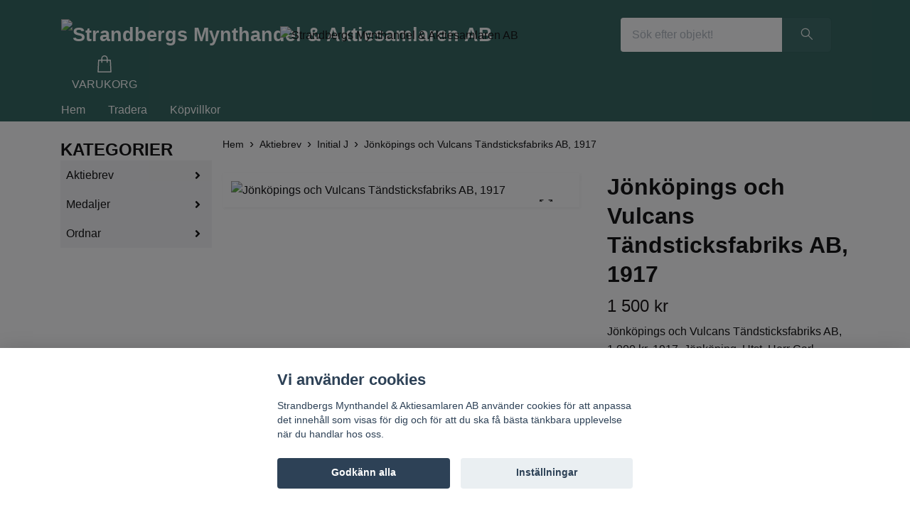

--- FILE ---
content_type: text/html; charset=utf-8
request_url: https://strandbergsmynt.se/aktiebrev/initial-j/jonkopings-och-vulcans-tandsticksfabriks-ab-1904
body_size: 11374
content:
<!DOCTYPE html>
<html class="no-javascript" lang="sv">
<head><meta property="ix:host" content="cdn.quickbutik.com/images"><meta http-equiv="Content-Type" content="text/html; charset=utf-8">
<title>Jönköpings och Vulcans Tändsticksfabriks AB, 1917 - Strandbergs Mynthandel o Aktiebrev</title>
<meta name="author" content="Quickbutik">
<meta name="description" content="Jönköpings och Vulcans Tändsticksfabriks AB, 1 000 kr, 1917, Jönköping, Utst. Herr Carl Froste, Bransch:Tändstickor, RSA:3196, storlek 23,5 x 32,5 cm. med kupon">
<meta property="og:description" content="Jönköpings och Vulcans Tändsticksfabriks AB, 1 000 kr, 1917, Jönköping, Utst. Herr Carl Froste, Bransch:Tändstickor, RSA:3196, storlek 23,5 x 32,5 cm. med kupon">
<meta property="og:title" content="Jönköpings och Vulcans Tändsticksfabriks AB, 1917 - Strandbergs Mynthandel o Aktiebrev">
<meta property="og:url" content="https://strandbergsmynt.se/aktiebrev/initial-j/jonkopings-och-vulcans-tandsticksfabriks-ab-1904">
<meta property="og:site_name" content="Strandbergs Mynthandel &amp; Aktiesamlaren AB">
<meta property="og:type" content="website">
<meta property="og:image" content="https://cdn.quickbutik.com/images/15416y/products/63987538a85d4.jpeg?format=webp">
<meta property="twitter:card" content="summary">
<meta property="twitter:title" content="Strandbergs Mynthandel &amp; Aktiesamlaren AB">
<meta property="twitter:description" content="Jönköpings och Vulcans Tändsticksfabriks AB, 1 000 kr, 1917, Jönköping, Utst. Herr Carl Froste, Bransch:Tändstickor, RSA:3196, storlek 23,5 x 32,5 cm. med kupon">
<meta property="twitter:image" content="https://cdn.quickbutik.com/images/15416y/products/63987538a85d4.jpeg?format=webp">
<meta name="viewport" content="width=device-width, initial-scale=1, maximum-scale=1">
<link rel="dns-prefetch" href="https://cdnjs.cloudflare.com">
<link rel="dns-prefetch" href="https://use.fontawesome.com">
<link rel="preconnect" href="//fonts.googleapis.com/" crossorigin>
<link rel="preconnect" href="//fonts.gstatic.com" crossorigin>
<link rel="preconnect" href="//use.fontawesome.com" crossorigin>
<script>document.documentElement.classList.remove('no-javascript');</script><!-- Vendor Assets --><script src="https://cdnjs.cloudflare.com/ajax/libs/imgix.js/4.0.0/imgix.min.js" integrity="sha512-SlmYBg9gVVpgcGsP+pIUgFnogdw1rs1L8x+OO3aFXeZdYgTYlFlyBV9hTebE6OgqCTDEjfdUEhcuWBsZ8LWOZA==" crossorigin="anonymous" referrerpolicy="no-referrer"></script><link rel="stylesheet" href="https://use.fontawesome.com/releases/v5.15.4/css/all.css">
<link href="https://storage.quickbutik.com/templates/orion/css/assets.min.css?41617" rel="stylesheet">
<!-- Theme Stylesheet --><link href="https://storage.quickbutik.com/templates/orion/css/theme-main.css?41617" rel="stylesheet">
<link href="https://storage.quickbutik.com/stores/15416y/templates/orion-wide/css/theme-sub.css?41617" rel="stylesheet">
<link href="https://storage.quickbutik.com/stores/15416y/templates/orion-wide/css/custom.css?41617" rel="stylesheet">
<!-- Google Fonts --><!-- Favicon--><link rel="icon" type="image/png" href="https://cdn.quickbutik.com/images/15416y/templates/orion-wide/assets/favicon.png?s=41617&auto=format">
<link rel="canonical" href="https://strandbergsmynt.se/aktiebrev/initial-j/jonkopings-och-vulcans-tandsticksfabriks-ab-1904">
<!-- Tweaks for older IEs--><!--[if lt IE 9]>
      <script src="https://oss.maxcdn.com/html5shiv/3.7.3/html5shiv.min.js"></script>
      <script src="https://oss.maxcdn.com/respond/1.4.2/respond.min.js"></script
    ><![endif]--><style>.hide { display: none; }</style>
<script type="text/javascript" defer>document.addEventListener('DOMContentLoaded', () => {
    document.body.setAttribute('data-qb-page', 'product');
});</script><script src="/assets/shopassets/cookieconsent/cookieconsent.js?v=230"></script>
<style>
    html.force--consent,
    html.force--consent body{
        height: auto!important;
        width: 100vw!important;
    }
</style>

    <script type="text/javascript">
    var qb_cookieconsent = initCookieConsent();
    var qb_cookieconsent_blocks = [{"title":"Vi anv\u00e4nder cookies","description":"Strandbergs Mynthandel &amp; Aktiesamlaren AB anv\u00e4nder cookies f\u00f6r att anpassa det inneh\u00e5ll som visas f\u00f6r dig och f\u00f6r att du ska f\u00e5 b\u00e4sta t\u00e4nkbara upplevelse n\u00e4r du handlar hos oss."},{"title":"N\u00f6dv\u00e4ndiga cookies *","description":"Dessa cookies \u00e4r n\u00f6dv\u00e4ndiga f\u00f6r att butiken ska fungera korrekt och g\u00e5r inte att st\u00e4nga av utan att beh\u00f6va l\u00e4mna denna webbplats. De anv\u00e4nds f\u00f6r att funktionalitet som t.ex. varukorg, skapa ett konto och annat ska fungera korrekt.","toggle":{"value":"basic","enabled":true,"readonly":true}}];
</script>
</head>
<body>
    <header
  class="header">
  <!-- Section: Top Bar-->
  <div data-qb-area="top" data-qb-element="" class="top-bar d-none text-sm">
    <div class="container py-2">
      <div class="row align-items-center">
        <div class="col-12 col-lg-auto px-0">
          <ul class="mb-0  d-flex text-center text-sm-left justify-content-center justify-content-lg-start list-unstyled">
            <!-- Component: Language Dropdown-->
            <!-- Component: Tax Dropdown-->
            <!-- Currency Dropdown-->
          </ul>
        </div>
        <!-- Component: Top information -->
          <div class="mt-2 mt-lg-0 col-12 col-lg  text-center text-lg-right pl-0">
            <span data-qb-element="top_right_text">TEST</span>
          </div>
      </div>
    </div>
  </div>
  <!-- /Section: Top Bar -->

  <!-- Section: Header variant -->

    <!-- Section: Main Header -->
<nav
  data-qb-area="header" data-qb-element=""
  class="navbar-expand-lg navbar-position navbar-light py-0 ">
  <div class="container">
    <div class="row">
      <div class="navbar navbar--variation-1 col-12 pb-0">
        <div class="list-inline-item order-0 d-lg-none col-auto p-0">
          <a href="#" data-toggle="modal" data-target="#sidebarLeft" class="text-hover-primary">
            <svg class="svg-icon mainmenu-icon menu-textcolor">
              <use xlink:href="#menu-hamburger-1"></use>
            </svg>
          </a>
        </div>
        <a data-qb-element="use_logo" href="https://strandbergsmynt.se" title="Strandbergs Mynthandel &amp; Aktiesamlaren AB"
          class="navbar-brand order-1 order-lg-1 text-center text-md-left col-auto p-0">
          
          <img alt="Strandbergs Mynthandel &amp; Aktiesamlaren AB" class="img-fluid img-logo py-2" srcset="https://cdn.quickbutik.com/images/15416y/templates/orion-wide/assets/logo.png?s=41617&auto=format&dpr=1 1x, https://cdn.quickbutik.com/images/15416y/templates/orion-wide/assets/logo.png?s=41617&auto=format&dpr=2 2x, https://cdn.quickbutik.com/images/15416y/templates/orion-wide/assets/logo.png?s=41617&auto=format&dpr=3 3x"
            src="https://cdn.quickbutik.com/images/15416y/templates/orion-wide/assets/logo.png?s=41617&auto=format">
        </a>
        <form data-qb-element="header_showsearch" action="/shop/search" method="get"
          class="d-lg-flex order-lg-3 d-none my-lg-0 flex-grow-1 top-searchbar text-center col-auto px-4">
          <div class="search-wrapper input-group">
            <input type="text" name="s" placeholder="Sök efter objekt!" aria-label="Search"
              aria-describedby="button-search-desktop" class="form-control pl-3 border-0 header-searchbar" />
            <div class="input-group-append ml-0 header-searchbuttonwrapper">
              <button id="button-search-desktop" type="submit" class="btn py-0 border-0 header-searchbutton">
                <svg class="svg-icon navbar-icon header-searchicon">
                  <use xlink:href="#search-1"></use>
                </svg>
              </button>
            </div>
          </div>
        </form>
        
        <a data-qb-element="header_showtopimage" class="d-none d-lg-block px-2 order-lg-2 col-5 p-0" href="https://strandbergsmynt.se">
            <img alt="Strandbergs Mynthandel &amp; Aktiesamlaren AB" class="img-fluid" srcset="https://cdn.quickbutik.com/images/15416y/templates/orion-wide/assets/topimage.png?s=41617&auto=format&dpr=1 1x, https://cdn.quickbutik.com/images/15416y/templates/orion-wide/assets/topimage.png?s=41617&auto=format&dpr=2 2x, https://cdn.quickbutik.com/images/15416y/templates/orion-wide/assets/topimage.png?s=41617&auto=format&dpr=3 3x" src="https://cdn.quickbutik.com/images/15416y/templates/orion-wide/assets/topimage.png?s=41617&auto=format">
        </a>
        
        <ul class="list-inline order-2 order-lg-4 mb-0 pr-0 text-right col-auto">
          

          <li class="list-inline-item">
            <a href="#" data-toggle="modal" data-target="#sidebarCart" class="position-relative text-hover-primary align-items-center qs-cart-view ">
              <div class="text-center position-relative icon-line-height">
                  
                <svg data-qb-element="icon_cart1" class="svg-icon mainmenu-icon menu-textcolor" style="color: #ffffff;">
                  <use xlink:href="#shopping-bag-1"></use>
                </svg>

                <div data-qb-element="header_showcartamount" class="navbar-icon-badge icon-count text-white primary-bg basket-count-items icon-count-hidden">0</div>

                <!--
                <div class="navbar-icon-badge icon-count primary-bg basket-count-items menu-textcolor">0</div>
                -->

              </div>
              <span data-qb-element="header_carttext" class="d-none d-sm-inline color-text-base menu-textcolor">VARUKORG</span>
            </a>
          </li>
        </ul>
      </div>
    </div>
  </div>

<div class="container pt-2">
  <div class="row justify-content-between navbar-bg px-0 mainmenu_font_size">
    <ul class="col-auto navbar-nav d-none d-lg-flex mt-lg-0 flex-wrap px-0">
      
      <li class="nav-item main-top-menu ">
        <a href="https://strandbergsmynt.se/" title="Hem" class="nav-link ">Hem</a>
      </li>

      
      <li class="nav-item main-top-menu ">
        <a href="https://www.tradera.com/profile/items/2617788/arsenalen" title="Tradera" class="nav-link ">Tradera</a>
      </li>

      
      <li class="nav-item main-top-menu ">
        <a href="/sidor/terms-and-conditions" title="Köpvillkor" class="nav-link ">Köpvillkor</a>
      </li>

    </ul>

         
    
  </div>
</div>

</nav>
<!-- /Section: Main Header --> 
  <!-- Section: Header variant -->

  <!-- Section: Sidebar (mobile) -->
  <div id="sidebarLeft" tabindex="-1" role="dialog" aria-hidden="true" class="modal fade modal-left">
    <div role="document" class="modal-dialog">
      <div class="modal-content modal-mobilemenu-content">
        <div class="modal-header pb-0 border-0 d-block">
          <div class="row">
              <form action="/shop/search" method="get" class="col d-lg-flex w-100 my-lg-0 mb-3 pt-1">
                <div class="search-wrapper border-0 shadow-small input-group">
                  <input type="text" name="s" placeholder="Sök efter objekt!" aria-label="Search" aria-describedby="button-search" class="form-control pl-3 border-0 mobile-search" />
                  <div class="input-group-append bg-white ml-0">
                    <button id="button-search" type="submit" class="btn py-0 btn-underlined border-0 header-searchbutton">
                      <svg class="svg-icon navbar-icon header-searchicon">
                        <use xlink:href="#search-1"></use>
                      </svg>
                    </button>
                  </div>
                </div>
              </form>
            <button type="button" data-dismiss="modal" aria-label="Close" class="close col-auto mr-1">
              <svg class="svg-icon w-3rem h-3rem svg-icon-light align-middle">
                <use xlink:href="#close-1"></use>
              </svg>
            </button>
          </div>
        </div>
        <div class="modal-body pt-0">
          <div class="px-2 pb-5">
            <ul class="nav flex-column">
                  <li class="nav-item ">
                    <a href="https://strandbergsmynt.se/" title="Hem" class="nav-link mobile-nav-link pl-0">Hem</a>
                  </li>
                  <li class="nav-item ">
                    <a href="https://www.tradera.com/profile/items/2617788/arsenalen" title="Tradera" class="nav-link mobile-nav-link pl-0">Tradera</a>
                  </li>
                  <li class="nav-item ">
                    <a href="/sidor/terms-and-conditions" title="Köpvillkor" class="nav-link mobile-nav-link pl-0">Köpvillkor</a>
                  </li>
                  <li class="nav-item dropdown">
                    <a href="/aktiebrev" data-toggle="collapse" data-target="#cat43" aria-haspopup="true" aria-expanded="false" class="
                    nav-link
                    mobile-nav-link
                    pl-0
                    mobile-dropdown-toggle
                    dropdown-toggle">Aktiebrev</a>
                    <div id="cat43" class="collapse">
                      <ul class="nav flex-column ml-3">
                        <li class="nav-item">
                          <a class="nav-link mobile-nav-link pl-0 show-all" href="/aktiebrev" title="Aktiebrev">Visa alla i Aktiebrev</a>
                        </li>
                            <li class="nav-item">
                              <a href="/aktiebrev/svenska-aktiebrev-fore-1850" class="nav-link mobile-nav-link pl-0 ">Svenska Aktiebrev före 1850</a>
                            </li>
                            <li class="nav-item">
                              <a href="/aktiebrev/bankfinansbolag" class="nav-link mobile-nav-link pl-0 ">Bank &amp; Finans</a>
                            </li>
                            <li class="nav-item">
                              <a href="/aktiebrev/jarnvag" class="nav-link mobile-nav-link pl-0 ">Järnväg</a>
                            </li>
                            <li class="nav-item">
                              <a href="/aktiebrev/sjofart" class="nav-link mobile-nav-link pl-0 ">Sjöfart</a>
                            </li>
                            <li class="nav-item">
                              <a href="/aktiebrev/danmark-aktiebrev" class="nav-link mobile-nav-link pl-0 ">Danmark Aktiebrev</a>
                            </li>
                            <li class="nav-item">
                              <a href="/aktiebrev/norge-akitebrev" class="nav-link mobile-nav-link pl-0 ">Norge Akitebrev</a>
                            </li>
                            <li class="nav-item">
                              <a href="/aktiebrev/obligationer" class="nav-link mobile-nav-link pl-0 ">Obligationer</a>
                            </li>
                            <li class="nav-item">
                              <a href="/aktiebrev/initial-a" class="nav-link mobile-nav-link pl-0 ">Initial A</a>
                            </li>
                            <li class="nav-item">
                              <a href="/aktiebrev/initial-b" class="nav-link mobile-nav-link pl-0 ">Initial B</a>
                            </li>
                            <li class="nav-item">
                              <a href="/aktiebrev/initial-c" class="nav-link mobile-nav-link pl-0 ">Initial C</a>
                            </li>
                            <li class="nav-item">
                              <a href="/aktiebrev/initial-d" class="nav-link mobile-nav-link pl-0 ">Initial D</a>
                            </li>
                            <li class="nav-item">
                              <a href="/aktiebrev/initial-e" class="nav-link mobile-nav-link pl-0 ">Initial E</a>
                            </li>
                            <li class="nav-item">
                              <a href="/aktiebrev/initial-f" class="nav-link mobile-nav-link pl-0 ">Initial F</a>
                            </li>
                            <li class="nav-item">
                              <a href="/aktiebrev/initial-g" class="nav-link mobile-nav-link pl-0 ">Initial G</a>
                            </li>
                            <li class="nav-item">
                              <a href="/aktiebrev/initial-h" class="nav-link mobile-nav-link pl-0 ">Initial H</a>
                            </li>
                            <li class="nav-item">
                              <a href="/aktiebrev/initial-i" class="nav-link mobile-nav-link pl-0 ">Initial I</a>
                            </li>
                            <li class="nav-item">
                              <a href="/aktiebrev/initial-j" class="nav-link mobile-nav-link pl-0 ">Initial J</a>
                            </li>
                            <li class="nav-item">
                              <a href="/aktiebrev/initial-k" class="nav-link mobile-nav-link pl-0 ">Initial K</a>
                            </li>
                            <li class="nav-item">
                              <a href="/aktiebrev/initial-l" class="nav-link mobile-nav-link pl-0 ">Initial L</a>
                            </li>
                            <li class="nav-item">
                              <a href="/aktiebrev/initial-m" class="nav-link mobile-nav-link pl-0 ">Initial M</a>
                            </li>
                            <li class="nav-item">
                              <a href="/aktiebrev/initial-n" class="nav-link mobile-nav-link pl-0 ">Initial N</a>
                            </li>
                            <li class="nav-item">
                              <a href="/aktiebrev/initial-o" class="nav-link mobile-nav-link pl-0 ">Initial O</a>
                            </li>
                            <li class="nav-item">
                              <a href="/aktiebrev/initial-p" class="nav-link mobile-nav-link pl-0 ">Initial P</a>
                            </li>
                            <li class="nav-item">
                              <a href="/aktiebrev/initial-q" class="nav-link mobile-nav-link pl-0 ">Initial Q</a>
                            </li>
                            <li class="nav-item">
                              <a href="/aktiebrev/initial-r" class="nav-link mobile-nav-link pl-0 ">Initial R</a>
                            </li>
                            <li class="nav-item">
                              <a href="/aktiebrev/initial-s" class="nav-link mobile-nav-link pl-0 ">Initial S</a>
                            </li>
                            <li class="nav-item">
                              <a href="/aktiebrev/initial-t" class="nav-link mobile-nav-link pl-0 ">Initial T</a>
                            </li>
                            <li class="nav-item">
                              <a href="/aktiebrev/initial-u" class="nav-link mobile-nav-link pl-0 ">Initial U</a>
                            </li>
                            <li class="nav-item">
                              <a href="/aktiebrev/initial-v" class="nav-link mobile-nav-link pl-0 ">Initial V</a>
                            </li>
                            <li class="nav-item">
                              <a href="/aktiebrev/initial-w" class="nav-link mobile-nav-link pl-0 ">Initial W</a>
                            </li>
                            <li class="nav-item">
                              <a href="/aktiebrev/initial-x" class="nav-link mobile-nav-link pl-0 ">Initial X</a>
                            </li>
                            <li class="nav-item">
                              <a href="/aktiebrev/initial-y" class="nav-link mobile-nav-link pl-0 ">Initial Y</a>
                            </li>
                            <li class="nav-item">
                              <a href="/aktiebrev/initial-z" class="nav-link mobile-nav-link pl-0 ">Initial Z</a>
                            </li>
                            <li class="nav-item">
                              <a href="/aktiebrev/initial-aa" class="nav-link mobile-nav-link pl-0 ">Initial Å</a>
                            </li>
                            <li class="nav-item">
                              <a href="/aktiebrev/initial-ao" class="nav-link mobile-nav-link pl-0 ">Initial Ä</a>
                            </li>
                            <li class="nav-item">
                              <a href="/aktiebrev/initial-oa" class="nav-link mobile-nav-link pl-0 ">Initial Ö</a>
                            </li>
                      </ul>
                    </div>
                  </li>
                  <li class="nav-item dropdown">
                    <a href="/medaljer" data-toggle="collapse" data-target="#cat12" aria-haspopup="true" aria-expanded="false" class="
                    nav-link
                    mobile-nav-link
                    pl-0
                    mobile-dropdown-toggle
                    dropdown-toggle">Medaljer</a>
                    <div id="cat12" class="collapse">
                      <ul class="nav flex-column ml-3">
                        <li class="nav-item">
                          <a class="nav-link mobile-nav-link pl-0 show-all" href="/medaljer" title="Medaljer">Visa alla i Medaljer</a>
                        </li>
                            <li class="nav-item">
                              <a href="/medaljer/akademier" class="nav-link mobile-nav-link pl-0 ">Akademier</a>
                            </li>
                            <li class="nav-item">
                              <a href="/medaljer/kungliga-medaljer" class="nav-link mobile-nav-link pl-0 ">Kungliga medaljer</a>
                            </li>
                            <li class="nav-item">
                              <a href="/medaljer/personmedaljer" class="nav-link mobile-nav-link pl-0 ">Personmedaljer</a>
                            </li>
                      </ul>
                    </div>
                  </li>
                  <li class="nav-item dropdown">
                    <a href="/ordnar" data-toggle="collapse" data-target="#cat45" aria-haspopup="true" aria-expanded="false" class="
                    nav-link
                    mobile-nav-link
                    pl-0
                    mobile-dropdown-toggle
                    dropdown-toggle">Ordnar</a>
                    <div id="cat45" class="collapse">
                      <ul class="nav flex-column ml-3">
                        <li class="nav-item">
                          <a class="nav-link mobile-nav-link pl-0 show-all" href="/ordnar" title="Ordnar">Visa alla i Ordnar</a>
                        </li>
                            <li class="nav-item">
                              <a href="/ordnar/miniatyrer" class="nav-link mobile-nav-link pl-0 ">Miniatyrer</a>
                            </li>
                            <li class="nav-item">
                              <a href="/ordnar/svenska-ordnar" class="nav-link mobile-nav-link pl-0 ">Svenska Ordnar</a>
                            </li>
                            <li class="nav-item">
                              <a href="/ordnar/utlandska-ordnar" class="nav-link mobile-nav-link pl-0 ">Utländska Ordnar</a>
                            </li>
                      </ul>
                    </div>
                  </li>
            </ul>
              <div class="nav-item">
                <a href="/shop/wishlist" class="
                  nav-link
                  mobile-nav-link
                  text-hover-primary
                  position-relative
                  d-flex
                  align-items-center">
                  <svg class="svg-icon navbar-icon">
                    <use xlink:href="#heart-1"></use>
                  </svg>
                  <span class="pl-0">ÖNSKELISTA</span>
                </a>
              </div>
          </div>
        </div>
      </div>
    </div>
  </div>
  <!-- /Section: Sidebar (mobile) -->
</header><div class="container">
        <div class="row py-3 py-lg-4">

        <div data-qb-area="sidesection" data-qb-dynamic-elements="side_elements" class="sidebar  order-lg-1  order-2 col-lg-3">





  <div data-qb-element="sidemenu" id="categoriesMenu" role="menu" class="expand-lg collapse">
    <h4 data-qb-setting="title" class="mb-2 mb-lg-0 text-center text-lg-left font-weight-bold">
      KATEGORIER
    </h4>

    <ul class="sidebar-icon-menu pb-3 mt-4 mt-lg-0">
      
      <!-- First level -->


      <li class="py-0">
        <div class="d-flex align-items-center justify-content-between" style="background-color: #f4f4f5;">
          <a href="/aktiebrev"
            class="sidefont-3 col-auto pl-2 pl-0 sidefont-3"
            style="color: #000000;">Aktiebrev</a>
          <a href="/aktiebrev" data-toggle="collapse" data-target="#sidecat43" aria-haspopup="true"
            aria-expanded="false"
            class="w-100 pl-0 font-weight-bold sidebar-icon-menu-item sidefont-3"
            style="color: #000000;"></a>
        </div>
        <div id="sidecat43"
          class="collapse pl-3"
          style="background-color: #f4f4f5;">
          <ul class="nav flex-column mt-0 sidebar-icon-menu sidebar-icon-submenu mb-0 ml-0">

            <!-- Second level -->
              <li class="nav-item sidefont-3">
                <a href="/aktiebrev/svenska-aktiebrev-fore-1850" class="pl-0 d-block "
                  style="color: #255c55">Svenska Aktiebrev före 1850</a>
              </li>

              <li class="nav-item sidefont-3">
                <a href="/aktiebrev/bankfinansbolag" class="pl-0 d-block "
                  style="color: #255c55">Bank &amp; Finans</a>
              </li>

              <li class="nav-item sidefont-3">
                <a href="/aktiebrev/jarnvag" class="pl-0 d-block "
                  style="color: #255c55">Järnväg</a>
              </li>

              <li class="nav-item sidefont-3">
                <a href="/aktiebrev/sjofart" class="pl-0 d-block "
                  style="color: #255c55">Sjöfart</a>
              </li>

              <li class="nav-item sidefont-3">
                <a href="/aktiebrev/danmark-aktiebrev" class="pl-0 d-block "
                  style="color: #255c55">Danmark Aktiebrev</a>
              </li>

              <li class="nav-item sidefont-3">
                <a href="/aktiebrev/norge-akitebrev" class="pl-0 d-block "
                  style="color: #255c55">Norge Akitebrev</a>
              </li>

              <li class="nav-item sidefont-3">
                <a href="/aktiebrev/obligationer" class="pl-0 d-block "
                  style="color: #255c55">Obligationer</a>
              </li>

              <li class="nav-item sidefont-3">
                <a href="/aktiebrev/initial-a" class="pl-0 d-block "
                  style="color: #255c55">Initial A</a>
              </li>

              <li class="nav-item sidefont-3">
                <a href="/aktiebrev/initial-b" class="pl-0 d-block "
                  style="color: #255c55">Initial B</a>
              </li>

              <li class="nav-item sidefont-3">
                <a href="/aktiebrev/initial-c" class="pl-0 d-block "
                  style="color: #255c55">Initial C</a>
              </li>

              <li class="nav-item sidefont-3">
                <a href="/aktiebrev/initial-d" class="pl-0 d-block "
                  style="color: #255c55">Initial D</a>
              </li>

              <li class="nav-item sidefont-3">
                <a href="/aktiebrev/initial-e" class="pl-0 d-block "
                  style="color: #255c55">Initial E</a>
              </li>

              <li class="nav-item sidefont-3">
                <a href="/aktiebrev/initial-f" class="pl-0 d-block "
                  style="color: #255c55">Initial F</a>
              </li>

              <li class="nav-item sidefont-3">
                <a href="/aktiebrev/initial-g" class="pl-0 d-block "
                  style="color: #255c55">Initial G</a>
              </li>

              <li class="nav-item sidefont-3">
                <a href="/aktiebrev/initial-h" class="pl-0 d-block "
                  style="color: #255c55">Initial H</a>
              </li>

              <li class="nav-item sidefont-3">
                <a href="/aktiebrev/initial-i" class="pl-0 d-block "
                  style="color: #255c55">Initial I</a>
              </li>

              <li class="nav-item sidefont-3">
                <a href="/aktiebrev/initial-j" class="pl-0 d-block "
                  style="color: #255c55">Initial J</a>
              </li>

              <li class="nav-item sidefont-3">
                <a href="/aktiebrev/initial-k" class="pl-0 d-block "
                  style="color: #255c55">Initial K</a>
              </li>

              <li class="nav-item sidefont-3">
                <a href="/aktiebrev/initial-l" class="pl-0 d-block "
                  style="color: #255c55">Initial L</a>
              </li>

              <li class="nav-item sidefont-3">
                <a href="/aktiebrev/initial-m" class="pl-0 d-block "
                  style="color: #255c55">Initial M</a>
              </li>

              <li class="nav-item sidefont-3">
                <a href="/aktiebrev/initial-n" class="pl-0 d-block "
                  style="color: #255c55">Initial N</a>
              </li>

              <li class="nav-item sidefont-3">
                <a href="/aktiebrev/initial-o" class="pl-0 d-block "
                  style="color: #255c55">Initial O</a>
              </li>

              <li class="nav-item sidefont-3">
                <a href="/aktiebrev/initial-p" class="pl-0 d-block "
                  style="color: #255c55">Initial P</a>
              </li>

              <li class="nav-item sidefont-3">
                <a href="/aktiebrev/initial-q" class="pl-0 d-block "
                  style="color: #255c55">Initial Q</a>
              </li>

              <li class="nav-item sidefont-3">
                <a href="/aktiebrev/initial-r" class="pl-0 d-block "
                  style="color: #255c55">Initial R</a>
              </li>

              <li class="nav-item sidefont-3">
                <a href="/aktiebrev/initial-s" class="pl-0 d-block "
                  style="color: #255c55">Initial S</a>
              </li>

              <li class="nav-item sidefont-3">
                <a href="/aktiebrev/initial-t" class="pl-0 d-block "
                  style="color: #255c55">Initial T</a>
              </li>

              <li class="nav-item sidefont-3">
                <a href="/aktiebrev/initial-u" class="pl-0 d-block "
                  style="color: #255c55">Initial U</a>
              </li>

              <li class="nav-item sidefont-3">
                <a href="/aktiebrev/initial-v" class="pl-0 d-block "
                  style="color: #255c55">Initial V</a>
              </li>

              <li class="nav-item sidefont-3">
                <a href="/aktiebrev/initial-w" class="pl-0 d-block "
                  style="color: #255c55">Initial W</a>
              </li>

              <li class="nav-item sidefont-3">
                <a href="/aktiebrev/initial-x" class="pl-0 d-block "
                  style="color: #255c55">Initial X</a>
              </li>

              <li class="nav-item sidefont-3">
                <a href="/aktiebrev/initial-y" class="pl-0 d-block "
                  style="color: #255c55">Initial Y</a>
              </li>

              <li class="nav-item sidefont-3">
                <a href="/aktiebrev/initial-z" class="pl-0 d-block "
                  style="color: #255c55">Initial Z</a>
              </li>

              <li class="nav-item sidefont-3">
                <a href="/aktiebrev/initial-aa" class="pl-0 d-block "
                  style="color: #255c55">Initial Å</a>
              </li>

              <li class="nav-item sidefont-3">
                <a href="/aktiebrev/initial-ao" class="pl-0 d-block "
                  style="color: #255c55">Initial Ä</a>
              </li>

              <li class="nav-item sidefont-3">
                <a href="/aktiebrev/initial-oa" class="pl-0 d-block "
                  style="color: #255c55">Initial Ö</a>
              </li>


          </ul>
        </div>
      </li>



      <li class="py-0">
        <div class="d-flex align-items-center justify-content-between" style="background-color: #f4f4f5;">
          <a href="/medaljer"
            class="sidefont-3 col-auto pl-2 pl-0 sidefont-3"
            style="color: #000000;">Medaljer</a>
          <a href="/medaljer" data-toggle="collapse" data-target="#sidecat12" aria-haspopup="true"
            aria-expanded="false"
            class="w-100 pl-0 font-weight-bold sidebar-icon-menu-item sidefont-3"
            style="color: #000000;"></a>
        </div>
        <div id="sidecat12"
          class="collapse pl-3"
          style="background-color: #f4f4f5;">
          <ul class="nav flex-column mt-0 sidebar-icon-menu sidebar-icon-submenu mb-0 ml-0">

            <!-- Second level -->
              <li class="nav-item sidefont-3">
                <a href="/medaljer/akademier" class="pl-0 d-block "
                  style="color: #255c55">Akademier</a>
              </li>

              <li class="nav-item sidefont-3">
                <a href="/medaljer/kungliga-medaljer" class="pl-0 d-block "
                  style="color: #255c55">Kungliga medaljer</a>
              </li>

              <li class="nav-item sidefont-3">
                <a href="/medaljer/personmedaljer" class="pl-0 d-block "
                  style="color: #255c55">Personmedaljer</a>
              </li>


          </ul>
        </div>
      </li>



      <li class="py-0">
        <div class="d-flex align-items-center justify-content-between" style="background-color: #f4f4f5;">
          <a href="/ordnar"
            class="sidefont-3 col-auto pl-2 pl-0 sidefont-3"
            style="color: #000000;">Ordnar</a>
          <a href="/ordnar" data-toggle="collapse" data-target="#sidecat45" aria-haspopup="true"
            aria-expanded="false"
            class="w-100 pl-0 font-weight-bold sidebar-icon-menu-item sidefont-3"
            style="color: #000000;"></a>
        </div>
        <div id="sidecat45"
          class="collapse pl-3"
          style="background-color: #f4f4f5;">
          <ul class="nav flex-column mt-0 sidebar-icon-menu sidebar-icon-submenu mb-0 ml-0">

            <!-- Second level -->
              <li class="nav-item sidefont-3">
                <a href="/ordnar/miniatyrer" class="pl-0 d-block "
                  style="color: #255c55">Miniatyrer</a>
              </li>

              <li class="nav-item sidefont-3">
                <a href="/ordnar/svenska-ordnar" class="pl-0 d-block "
                  style="color: #255c55">Svenska Ordnar</a>
              </li>

              <li class="nav-item sidefont-3">
                <a href="/ordnar/utlandska-ordnar" class="pl-0 d-block "
                  style="color: #255c55">Utländska Ordnar</a>
              </li>


          </ul>
        </div>
      </li>

    </ul>
  </div>





</div><div class="col-lg-9 main-content  order-lg-2 order-1">
          <div data-qb-area="header" data-qb-setting="use_breadcrumbs">
    <nav class="breadcrumb p-0 mb-0" aria-label="breadcrumbs">
      <ul class="breadcrumb mb-0 pl-0">
          <li class="breadcrumb-item "><a href="/" title="Hem">Hem</a></li>
          <li class="breadcrumb-item "><a href="/aktiebrev" title="Aktiebrev">Aktiebrev</a></li>
          <li class="breadcrumb-item "><a href="/aktiebrev/initial-j" title="Initial J">Initial J</a></li>
          <li class="breadcrumb-item active">Jönköpings och Vulcans Tändsticksfabriks AB, 1917</li>
      </ul>
    </nav>
</div><!-- Main Product Detail Content -->
<article data-qb-area="area" id="product" itemscope itemtype="http://schema.org/Product">
  <div class="row">
    <div class="col-lg-7 order-1">

      <div class="bg-white shadow-small p-2">
          
          <!-- Container for ribbons -->
          <div class="position-relative product m-0" data-pid="5845"><div></div></div>
          
          <div class="detail-carousel">
            <div id="detailSlider" class="swiper-container detail-slider photoswipe-gallery">
              <!-- Additional required wrapper-->
              <div class="swiper-wrapper flex">
                
                <!-- Slides-->
                <div class="swiper-slide flex align-items-center qs-product-image10797" data-thumb="https://cdn.quickbutik.com/images/15416y/products/63987538a85d4.jpeg">
                  <a href="https://cdn.quickbutik.com/images/15416y/products/63987538a85d4.jpeg?auto=format&fit=max&w=1280&h=960&dpr=1"
                    data-caption="Jönköpings och Vulcans Tändsticksfabriks AB, 1917"
                    data-toggle="photoswipe" data-width="1200" data-height="1200" class="btn btn-photoswipe">
                    <svg class="svg-icon svg-icon-heavy">
                      <use xlink:href="#expand-1"></use>
                    </svg></a>


                    <img
                      srcset="https://cdn.quickbutik.com/images/15416y/products/63987538a85d4.jpeg?auto=format&fit=max&w=1280&h=960&dpr=1 1x, https://cdn.quickbutik.com/images/15416y/products/63987538a85d4.jpeg?auto=format&fit=max&w=1280&h=960&dpr=2 2x"
                      src="https://cdn.quickbutik.com/images/15416y/products/63987538a85d4.jpeg?auto=format&fit=max&w=1280&h=960&dpr=1&auto=format"
                      alt="Jönköpings och Vulcans Tändsticksfabriks AB, 1917"
                      class="productpage-image p-1 img-fluid" />
                    

  
                </div>

              </div>

              <div class="swiper-pagination d-sm-none"></div>

            </div>
            <meta itemprop="image" content="https://cdn.quickbutik.com/images/15416y/products/63987538a85d4.jpeg">
          </div>
          
          <!-- Thumbnails (only if more than one) -->

      </div>
    </div>

    <div class="col-lg-5 pl-lg-4 order-2">
      <h1 class="h2 mt-3 mt-lg-0" itemprop="name">Jönköpings och Vulcans Tändsticksfabriks AB, 1917</h1>
      
      <div class="d-flex flex-column flex-sm-row align-items-sm-center justify-content-sm-between mb-0 mb-lg-2">
        <ul class="list-inline mb-2 mb-sm-0" data-qb-selector="product-price-container">
          <li class="list-inline-item h4 font-weight-light mb-0 product-price qs-product-price w-100">
            1 500 kr</li>
        </ul>
        
        <div itemprop="offers" itemscope itemtype="http://schema.org/Offer">
          <meta itemprop="price" content="1500">
          <meta itemprop="itemCondition" content="http://schema.org/NewCondition">
          <meta itemprop="priceCurrency" content="SEK">
          <link itemprop="availability"
            href="http://schema.org/InStock">
          <meta itemprop="url" content="https://strandbergsmynt.se/aktiebrev/initial-j/jonkopings-och-vulcans-tandsticksfabriks-ab-1904">
        </div>
        
        <meta itemprop="sku" content="5845">


      </div>


      <div data-qb-element="productpage_show_shortdesc" class="product_description product-description-wrapper">
        <p class="mb-4">
              Jönköpings och Vulcans Tändsticksfabriks AB, 1 000 kr, 1917, Jönköping, Utst. Herr Carl Froste, Bransch:Tändstickor, RSA:3196, storlek 23,5 x 32,5 cm. med kupon
        </p>
      </div>


      <form class="qs-cart form" method="post">
        <input type="hidden" class="qs-cart-pid" value="5845">
        <input type="hidden" class="qs-cart-price" value="1500">
        

        <!-- Product fields should be inserted here -->
        <div class="qs-product-fields"></div>


        <div class="input-group w-100 mb-4 addCart shadow-small">
          <input data-qb-element="productpage_show_amount" name="qs-cart-qty"
            type="number"
            min="1" value="1" class="form-control form-control-lg detail-quantity qs-cart-qty" />
          <div data-qb-element="product_ctabtn_text" class="input-group-append flex-grow-1">
            <button name="checkout" data-unavailable-txt="Varianten är inte tillgänglig." type="submit"
              class="shadow-small btn product-btn-addcart btn-block qs-cart-submit qty-cart-submit">
              <i class="fa fa-shopping-cart mr-2"></i>KÖP
            </button>
          </div>
        </div>
      </form>


      
      
      
    </div>
  </div>

  <!-- Product Description & Reviews -->
  <section class="mt-4">
      <ul role="tablist" class="nav nav-tabs border-0 flex-sm-row">
        
        <!-- Description tab -->
        <li data-qb-element="product_desc_text" class="nav-item">
          <span
            data-toggle="tab" href="#description" role="tab" class="nav-link detail-nav-link ">
            Information
          </span>
        </li>

        <!-- Product Content Sections tabs -->

        <!-- Reviews tab -->

      </ul>
      <div class="tab-content bg-white p-4 shadow-small-nohover py-4">
        
        <!-- Description -->
        <div id="description" role="tabpanel" class="tab-pane text-dark fade show active px-3">
          <div class="row">
            <div class="col" itemprop="description" content="Jönköpings och Vulcans Tändsticksfabriks AB, 1 000 kr, 1917, Jönköping, Utst. Herr Carl Froste, Bransch:Tändstickor, RSA:3196, storlek 23,5 x 32,5 cm. med kupon">
              <p>Jönköpings och Vulcans Tändsticksfabriks AB, 1 000 kr, 1917, Jönköping, Utst. Herr Carl Froste, Bransch:Tändstickor, RSA:3196, storlek 23,5 x 32,5 cm. med kuponger. Mak. vikt, riss.</p><p>&nbsp;Dotterbolag till Svenska Tändsticks AB</p>
            </div>
          </div>
        </div>

        <!-- Product Content Sections -->

        <!-- Reviews -->
        <div id="reviews" role="tabpanel" class="tab-pane text-dark fade px-3">
          <div class="row mb-5">
            <div class="col">
              <div id="share"></div>
            </div>
          </div>
        </div>
      </div>
  </section>
</article>


  
  
  
  
  
  

  <!-- Stretch images only if height is NOT set -->
  





<hr data-qb-element="productpage_rp_title" data-content="Relaterade produkter" class="mt-6 hr-text text-lg font-weight-bold color-text-base" />

<div data-aos="fade-up" data-aos-delay="0">
<section class="pt-4 undefined">
    <div class="position-relative">

      <!-- Similar Items Slider-->
      <div class="swiper-container similar-slider">
        <div data-qb-element="productpage_rp_max_count" class="swiper-wrapper d-flex pb-4">
         
          <!-- similar item slide-->
          <div class="swiper-slide rp-slide bg-white shadow-small">
            <!-- product-->
              <div class="product h-100 d-flex flex-column flex-wrap" data-pid="2892">
                <div class="product-image w-100 mb-3" data-pid="2892">
                  <a href="/aktiebrev/initial-j/johanson-bjorklund-ab" title="Johanson &amp; Björklund, AB">
                    <div class="product-swap-image h-100">
                      <img
                      srcset="https://cdn.quickbutik.com/images/15416y/products/5ffc31612c852.jpeg?w=450&h=450&auto=format&dpr=1 1x, https://cdn.quickbutik.com/images/15416y/products/5ffc31612c852.jpeg?w=450&h=450&auto=format&dpr=2 2x, https://cdn.quickbutik.com/images/15416y/products/5ffc31612c852.jpeg?w=450&h=450&auto=format&dpr=3 3x"
                      src="https://cdn.quickbutik.com/images/15416y/products/5ffc31612c852.jpeg?w=450&h=450&auto=format"
                      alt="Johanson &amp; Björklund, AB"
                      loading="lazy"
                      class="d-block product-swap-image-front w-100 mw-100 mh-100 mx-auto">
                    <img
                      srcset="https://cdn.quickbutik.com/images/15416y/products/5ffc31612c852.jpeg?w=450&h=450&auto=format&dpr=1 1x, https://cdn.quickbutik.com/images/15416y/products/5ffc31612c852.jpeg?w=450&h=450&auto=format&dpr=2 2x, https://cdn.quickbutik.com/images/15416y/products/5ffc31612c852.jpeg?w=450&h=450&auto=format&dpr=3 3x"
                      src="https://cdn.quickbutik.com/images/15416y/products/5ffc31612c852.jpeg?w=450&h=450&auto=format"
                      alt="Johanson &amp; Björklund, AB"
                      loading="lazy"
                      class="d-block product-swap-image-back w-100 mw-100 mh-100 mx-auto">
                    </div>
                  </a>
                </div>

                <div class="product-tools position-relative text-center pb-3">
                  <h3 class="text-base mb-1"><a class="text-dark" href="/aktiebrev/initial-j/johanson-bjorklund-ab">Johanson &amp; Björklund, AB</a></h3>

                  <!-- Reviews container -->
                  <div class="d-flex justify-content-center" data-qb-selector="product-apps-reviews-item-reviews"></div>

                  <span class="product-price">200 kr</span>
                </div>
              </div>
            <!-- /product   -->
          </div>
          <!-- similar item slide-->
          <div class="swiper-slide rp-slide bg-white shadow-small">
            <!-- product-->
              <div class="product h-100 d-flex flex-column flex-wrap" data-pid="5814">
                <div class="product-image w-100 mb-3" data-pid="5814">
                  <a href="/aktiebrev/initial-j/jensen-wendel-ab" title="Jensen &amp; Wendel, AB, 100 kr">
                    <div class="product-swap-image h-100">
                      <img
                      srcset="https://cdn.quickbutik.com/images/15416y/products/6391dc174d5c2.jpeg?w=450&h=450&auto=format&dpr=1 1x, https://cdn.quickbutik.com/images/15416y/products/6391dc174d5c2.jpeg?w=450&h=450&auto=format&dpr=2 2x, https://cdn.quickbutik.com/images/15416y/products/6391dc174d5c2.jpeg?w=450&h=450&auto=format&dpr=3 3x"
                      src="https://cdn.quickbutik.com/images/15416y/products/6391dc174d5c2.jpeg?w=450&h=450&auto=format"
                      alt="Jensen &amp; Wendel, AB, 100 kr"
                      loading="lazy"
                      class="d-block product-swap-image-front w-100 mw-100 mh-100 mx-auto">
                    <img
                      srcset="https://cdn.quickbutik.com/images/15416y/products/6391dc174d5c2.jpeg?w=450&h=450&auto=format&dpr=1 1x, https://cdn.quickbutik.com/images/15416y/products/6391dc174d5c2.jpeg?w=450&h=450&auto=format&dpr=2 2x, https://cdn.quickbutik.com/images/15416y/products/6391dc174d5c2.jpeg?w=450&h=450&auto=format&dpr=3 3x"
                      src="https://cdn.quickbutik.com/images/15416y/products/6391dc174d5c2.jpeg?w=450&h=450&auto=format"
                      alt="Jensen &amp; Wendel, AB, 100 kr"
                      loading="lazy"
                      class="d-block product-swap-image-back w-100 mw-100 mh-100 mx-auto">
                    </div>
                  </a>
                </div>

                <div class="product-tools position-relative text-center pb-3">
                  <h3 class="text-base mb-1"><a class="text-dark" href="/aktiebrev/initial-j/jensen-wendel-ab">Jensen &amp; Wendel, AB, 100 kr</a></h3>

                  <!-- Reviews container -->
                  <div class="d-flex justify-content-center" data-qb-selector="product-apps-reviews-item-reviews"></div>

                  <span class="product-price">250 kr</span>
                </div>
              </div>
            <!-- /product   -->
          </div>
          <!-- similar item slide-->
          <div class="swiper-slide rp-slide bg-white shadow-small">
            <!-- product-->
              <div class="product h-100 d-flex flex-column flex-wrap" data-pid="5834">
                <div class="product-image w-100 mb-3" data-pid="5834">
                  <a href="/aktiebrev/john-v-lofgren-cie-ab-19" title="John V. Löfgren &amp; C:ie, AB, 1918">
                    <div class="product-swap-image h-100">
                      <img
                      srcset="https://cdn.quickbutik.com/images/15416y/products/63985c4cd5196.jpeg?w=450&h=450&auto=format&dpr=1 1x, https://cdn.quickbutik.com/images/15416y/products/63985c4cd5196.jpeg?w=450&h=450&auto=format&dpr=2 2x, https://cdn.quickbutik.com/images/15416y/products/63985c4cd5196.jpeg?w=450&h=450&auto=format&dpr=3 3x"
                      src="https://cdn.quickbutik.com/images/15416y/products/63985c4cd5196.jpeg?w=450&h=450&auto=format"
                      alt="John V. Löfgren &amp; C:ie, AB, 1918"
                      loading="lazy"
                      class="d-block product-swap-image-front w-100 mw-100 mh-100 mx-auto">
                    <img
                      srcset="https://cdn.quickbutik.com/images/15416y/products/63985c4cd5196.jpeg?w=450&h=450&auto=format&dpr=1 1x, https://cdn.quickbutik.com/images/15416y/products/63985c4cd5196.jpeg?w=450&h=450&auto=format&dpr=2 2x, https://cdn.quickbutik.com/images/15416y/products/63985c4cd5196.jpeg?w=450&h=450&auto=format&dpr=3 3x"
                      src="https://cdn.quickbutik.com/images/15416y/products/63985c4cd5196.jpeg?w=450&h=450&auto=format"
                      alt="John V. Löfgren &amp; C:ie, AB, 1918"
                      loading="lazy"
                      class="d-block product-swap-image-back w-100 mw-100 mh-100 mx-auto">
                    </div>
                  </a>
                </div>

                <div class="product-tools position-relative text-center pb-3">
                  <h3 class="text-base mb-1"><a class="text-dark" href="/aktiebrev/john-v-lofgren-cie-ab-19">John V. Löfgren &amp; C:ie, AB, 1918</a></h3>

                  <!-- Reviews container -->
                  <div class="d-flex justify-content-center" data-qb-selector="product-apps-reviews-item-reviews"></div>

                  <span class="product-price">200 kr</span>
                </div>
              </div>
            <!-- /product   -->
          </div>
          <!-- similar item slide-->
          <div class="swiper-slide rp-slide bg-white shadow-small">
            <!-- product-->
              <div class="product h-100 d-flex flex-column flex-wrap" data-pid="5847">
                <div class="product-image w-100 mb-3" data-pid="5847">
                  <a href="/aktiebrev/initial-j/jonkopings-metallduksvafveri-ab" title="Jönköpings Metallduksväfveri AB">
                    <div class="product-swap-image h-100">
                      <img
                      srcset="https://cdn.quickbutik.com/images/15416y/products/63987dcf5d031.jpeg?w=450&h=450&auto=format&dpr=1 1x, https://cdn.quickbutik.com/images/15416y/products/63987dcf5d031.jpeg?w=450&h=450&auto=format&dpr=2 2x, https://cdn.quickbutik.com/images/15416y/products/63987dcf5d031.jpeg?w=450&h=450&auto=format&dpr=3 3x"
                      src="https://cdn.quickbutik.com/images/15416y/products/63987dcf5d031.jpeg?w=450&h=450&auto=format"
                      alt="Jönköpings Metallduksväfveri AB"
                      loading="lazy"
                      class="d-block product-swap-image-front w-100 mw-100 mh-100 mx-auto">
                    <img
                      srcset="https://cdn.quickbutik.com/images/15416y/products/63987dcf5d031.jpeg?w=450&h=450&auto=format&dpr=1 1x, https://cdn.quickbutik.com/images/15416y/products/63987dcf5d031.jpeg?w=450&h=450&auto=format&dpr=2 2x, https://cdn.quickbutik.com/images/15416y/products/63987dcf5d031.jpeg?w=450&h=450&auto=format&dpr=3 3x"
                      src="https://cdn.quickbutik.com/images/15416y/products/63987dcf5d031.jpeg?w=450&h=450&auto=format"
                      alt="Jönköpings Metallduksväfveri AB"
                      loading="lazy"
                      class="d-block product-swap-image-back w-100 mw-100 mh-100 mx-auto">
                    </div>
                  </a>
                </div>

                <div class="product-tools position-relative text-center pb-3">
                  <h3 class="text-base mb-1"><a class="text-dark" href="/aktiebrev/initial-j/jonkopings-metallduksvafveri-ab">Jönköpings Metallduksväfveri AB</a></h3>

                  <!-- Reviews container -->
                  <div class="d-flex justify-content-center" data-qb-selector="product-apps-reviews-item-reviews"></div>

                  <span class="product-price">600 kr</span>
                </div>
              </div>
            <!-- /product   -->
          </div>
          <!-- similar item slide-->
          <div class="swiper-slide rp-slide bg-white shadow-small">
            <!-- product-->
              <div class="product h-100 d-flex flex-column flex-wrap" data-pid="5850">
                <div class="product-image w-100 mb-3" data-pid="5850">
                  <a href="/aktiebrev/initial-j/jonkopings-bryggeri-ab" title="Jönköpings Bryggeri AB">
                    <div class="product-swap-image h-100">
                      <img
                      srcset="https://cdn.quickbutik.com/images/15416y/products/6398838c56c88.jpeg?w=450&h=450&auto=format&dpr=1 1x, https://cdn.quickbutik.com/images/15416y/products/6398838c56c88.jpeg?w=450&h=450&auto=format&dpr=2 2x, https://cdn.quickbutik.com/images/15416y/products/6398838c56c88.jpeg?w=450&h=450&auto=format&dpr=3 3x"
                      src="https://cdn.quickbutik.com/images/15416y/products/6398838c56c88.jpeg?w=450&h=450&auto=format"
                      alt="Jönköpings Bryggeri AB"
                      loading="lazy"
                      class="d-block product-swap-image-front w-100 mw-100 mh-100 mx-auto">
                    <img
                      srcset="https://cdn.quickbutik.com/images/15416y/products/6398838c56c88.jpeg?w=450&h=450&auto=format&dpr=1 1x, https://cdn.quickbutik.com/images/15416y/products/6398838c56c88.jpeg?w=450&h=450&auto=format&dpr=2 2x, https://cdn.quickbutik.com/images/15416y/products/6398838c56c88.jpeg?w=450&h=450&auto=format&dpr=3 3x"
                      src="https://cdn.quickbutik.com/images/15416y/products/6398838c56c88.jpeg?w=450&h=450&auto=format"
                      alt="Jönköpings Bryggeri AB"
                      loading="lazy"
                      class="d-block product-swap-image-back w-100 mw-100 mh-100 mx-auto">
                    </div>
                  </a>
                </div>

                <div class="product-tools position-relative text-center pb-3">
                  <h3 class="text-base mb-1"><a class="text-dark" href="/aktiebrev/initial-j/jonkopings-bryggeri-ab">Jönköpings Bryggeri AB</a></h3>

                  <!-- Reviews container -->
                  <div class="d-flex justify-content-center" data-qb-selector="product-apps-reviews-item-reviews"></div>

                  <span class="product-price">1 500 kr</span>
                </div>
              </div>
            <!-- /product   -->
          </div>
        </div>
        <div class="swiper-pagination"> </div>
      </div>
      <div class="swiper-outside-nav align-with-products">
        <div class="similarPrev swiper-button-prev"></div>
        <div class="similarNext swiper-button-next"></div>
      </div>
    </div>
</section>
</div>
</div>
    </div>
    </div>
    
    <!-- Sidebar Cart Modal-->
<div id="sidebarCart" tabindex="-1" role="dialog" class="modal fade modal-right cart-sidebar">
  <div role="document" class="modal-dialog">
    <div class="modal-content sidebar-cart-content">
      <div class="modal-header p-0 border-0">
        <h3>Varukorg</h3>
        <button type="button" data-dismiss="modal" aria-label="Stäng"
          class="modal-close">
          <svg class="svg-icon w-3rem h-3rem svg-icon-light align-middle">
            <use xlink:href="#close-1"></use>
          </svg>
        </button>
      </div>
      <div class="modal-body sidebar-cart-body">

        <!-- Cart messages -->
        <div class="qs-cart-message"></div>

        <!-- Empty cart snippet-->
        <!-- In case of empty cart - display this snippet + remove .d-none-->
        <div class="qs-cart-empty  text-center my-5">
          <svg class="svg-icon w-3rem h-3rem svg-icon-light mb-4 opacity-7">
            <use xlink:href="#retail-bag-1"></use>
          </svg>
          <p>Din varukorg är tom, men det behöver den inte vara.</p>
        </div>

        <!-- Empty cart snippet end-->
        <div class="sidebar-cart-product-wrapper qs-cart-update">

          <div id="CARTITEM" class="navbar-cart-product clone hide bg-white p-2 shadow-small mb-2">
            <input type="hidden" class="navbar-cart-product-id" value="" />
            <div class="d-flex flex-row">
              <a class="navbar-cart-product-url pr-2" href="#">
                <img loading="lazy" src="" alt="" class="navbar-cart-product-image img-fluid navbar-cart-product-image" />
              </a>
              <div class="flex-grow-1 qs-cart-item-productlink">
                <a href="#" class="navbar-cart-product-link text-dark"></a>
                <p>
                    <strong class="navbar-cart-product-price product-price"></strong>
                    <small class="ml-1 navbar-cart-product-variant"></small>
                </p>
              </div>
              <div class="d-flex flex-column">
                <div class="d-flex flex-grow-1 flex-column">
                  <div class="text-right">
                    <button class="qs-cart-delete btn p-0 mb" data-pid="">
                      <svg class="svg-icon sidebar-cart-icon color-dark opacity-7">
                        <use xlink:href="#bin-1"></use>
                      </svg>
                    </button>
                  </div>
                </div>
                <div class="d-flex max-w-100px">
                  <div class="btn btn-items btn-items-decrease text-center">-</div>
                  <input type="number" min="1" value="1" class="navbar-cart-product-qty form-control text-center input-items border-0" />
                  <div class="btn btn-items btn-items-increase text-center">+</div>
                </div>
              </div>
            </div>
          </div>


        </div>
      </div>
      <div class="modal-footer sidebar-cart-footer shadow color-text-base">
        <div class="w-100">
          <div class="navbar-cart-discount-row" style="display: none;">
            <p class="mt-3 mb-0">
              Rabatt: 
              <span class="float-right navbar-cart-discount text-success">0,00 SEK</span>
            </p>
          </div>
          <h5 class="mb-2 mb-lg-4">
            Total summa: 
            <span
              class="float-right navbar-cart-totals">0,00 SEK</span>
        </h5>   
        <a href="/cart/index" class="w-100">
            <button class="btn-height-large navbar-checkout-btn border-0 mb-2 mb-lg-2 btn btn-dark btn-block disabled">Till kassan</button>
        </a>
        <a href="#" data-dismiss="modal" class="btn btn-block color-text-base">Fortsätt att handla</a>

        </div>
      </div>
    </div>
  </div>
</div><!-- Section: Footer-->
<!-- Section: Footer variant -->


<!-- Section: Footer-->
<footer data-qb-area="footer" data-qb-dynamic-elements="footer_elements" data-qb-element="" class="pt-4 pb-2">

  <!-- Main block - menus, subscribe form-->
  <div class="container">

    <!-- newsletter starts -->
                
    <!-- newsletter ends -->

    <div class="row py-4">
             
      <div class="col-12 col-lg">
        <a data-toggle="collapse" href="#footerMenu1" aria-expanded="false" aria-controls="footerMenu1"
          class="d-lg-none block-toggler my-3">Om oss
          <span class="block-toggler-icon"></span>
        </a>
        <!-- Footer collapsible menu-->
        <div id="footerMenu1" class="expand-lg collapse">
          <h6 class="letter-spacing-1 mb-4 d-none d-lg-block">
            Om oss
          </h6>
          <ul class="list-unstyled text-sm pt-2 pt-lg-0">
            <li>Vi är ett familjeföretag som startades 1969 av Birger Strandberg.</li>
          </ul>
        </div>
      </div>
           
        
      <div class="col-12 col-lg">
        <a data-toggle="collapse" href="#footerMenu2" aria-expanded="false" aria-controls="footerMenu2"
          class="d-lg-none block-toggler my-3">Information<span class="block-toggler-icon"></span>
        </a>
        <!-- Footer collapsible menu-->
        <div id="footerMenu2" class="expand-lg collapse">
          <h6 class="letter-spacing-1 mb-4 d-none d-lg-block">
            Information
          </h6>
          <ul class="list-unstyled text-sm pt-2 pt-lg-0">
            <li class="mb-2">
              <a class="opacity-hover-7 footer-textcolor" href="/contact">Kontakt</a>
            </li>
            <li class="mb-2">
              <a class="opacity-hover-7 footer-textcolor" href="/sidor/terms-and-conditions">Köpvillkor</a>
            </li>
          </ul>
        </div>
      </div>
             
      <div class="col-12 col-lg">
        <a data-toggle="collapse" href="#footerMenu3" aria-expanded="false" aria-controls="footerMenu3"
          class="d-lg-none block-toggler my-3">Sociala medier<span
            class="block-toggler-icon"></span></a>
        <!-- Footer collapsible menu-->
        <div id="footerMenu3" class="expand-lg collapse">
          <h6 class="letter-spacing-1 mb-4 d-none d-lg-block">
            Sociala medier
          </h6>
          <ul class="list-unstyled text-sm pt-2 pt-lg-0">
            <li class="mb-2">
              <a href="https://www.facebook.com/Strandbergs-Mynthandel-Aktiesamlaren-AB-522615717927217" target="_blank"
                class="opacity-hover-7 footer-textcolor"><i class="fab fa-facebook"></i> Facebook</a>
            </li>
            <li class="mb-2">
              <a href="https://www.instagram.com/strandbergsmynt" target="_blank"
                class="opacity-hover-7 footer-textcolor"><i class="fab fa-instagram"></i> Instagram</a>
            </li>
          </ul>
        </div>
      </div>
        
    </div>
    <div class="row">
      <!-- Copyright section of the footer-->
      <div class="col-12 py-4">
        <div class="row align-items-center text-sm">
          <div class="d-lg-flex col-lg-auto order-2 order-lg-1">
            <p class="mb-lg-0 text-center text-lg-left mt-3 mt-lg-0">
              &copy; 2026 Strandbergs Mynthandel &amp; Aktiesamlaren AB
            </p>
          </div>

                    
        </div>
      </div>
    </div>
  </div>
</footer>
<!-- /Section: Footer -->
<!-- Section:Footer variant -->
<!-- /Section: Footer -->
<div tabindex="-1" role="dialog" aria-hidden="true" class="pswp">
      <div class="pswp__bg"></div>
      <div class="pswp__scroll-wrap">
        <div class="pswp__container">
          <div class="pswp__item"></div>
          <div class="pswp__item"></div>
          <div class="pswp__item"></div>
        </div>
        <div class="pswp__ui pswp__ui--hidden">
          <div class="pswp__top-bar">
            <div class="pswp__counter"></div>
            <button title="Close (Esc)" class="pswp__button pswp__button--close"></button>
            <button title="Share" class="pswp__button pswp__button--share"></button>
            <button title="Toggle fullscreen" class="pswp__button pswp__button--fs"></button>
            <button title="Zoom in/out" class="pswp__button pswp__button--zoom"></button>
            <!-- element will get class pswp__preloader--active when preloader is running-->
            <div class="pswp__preloader">
              <div class="pswp__preloader__icn">
                <div class="pswp__preloader__cut">
                  <div class="pswp__preloader__donut"></div>
                </div>
              </div>
            </div>
          </div>
          <div class="pswp__share-modal pswp__share-modal--hidden pswp__single-tap">
            <div class="pswp__share-tooltip"></div>
          </div>
          <button title="Previous (arrow left)" class="pswp__button pswp__button--arrow--left"></button>
          <button title="Next (arrow right)" class="pswp__button pswp__button--arrow--right"></button>
          <div class="pswp__caption">
            <div class="pswp__caption__center text-center"></div>
          </div>
        </div>
      </div>
    </div>
    <!-- Vendor script files --><script src="https://storage.quickbutik.com/templates/orion/js/assets.min.js?41617"></script><!-- Theme script --><script src="https://storage.quickbutik.com/templates/orion/js/qs_functions.js?41617"></script><script src="https://storage.quickbutik.com/templates/orion/js/theme.js?41617"></script>
<script type="text/javascript">var qs_store_url = "https://strandbergsmynt.se";</script>
<script type="text/javascript">var qs_store_apps_data = {"location":"\/aktiebrev\/initial-j\/jonkopings-och-vulcans-tandsticksfabriks-ab-1904","products":[],"product_id":"5845","category_id":null,"category_name":"Initial J","fetch":"fetch","order":null,"search":null,"recentPurchaseId":null,"product":{"title":"J\u00f6nk\u00f6pings och Vulcans T\u00e4ndsticksfabriks AB, 1917","price":"1 500 kr","price_raw":"1500","before_price":"0 kr","hasVariants":false,"weight":"0","stock":"1","url":"\/aktiebrev\/initial-j\/jonkopings-och-vulcans-tandsticksfabriks-ab-1904","preorder":false,"images":[{"url":"https:\/\/cdn.quickbutik.com\/images\/15416y\/products\/63987538a85d4.jpeg","position":"1","title":"63987538a85d4.jpeg","is_youtube_thumbnail":false}]}}; var qs_store_apps = [];</script>
<script>if (typeof qs_options !== "undefined") { qs_store_apps_data.variants = JSON.stringify(Array.isArray(qs_options) ? qs_options : []); }</script>
<script type="text/javascript">$.ajax({type:"POST",url:"https://strandbergsmynt.se/apps/fetch",async:!1,data:qs_store_apps_data, success:function(s){qs_store_apps=s}});</script>
<script type="text/javascript" src="/assets/qb_essentials.babel.js?v=20251006"></script><script>
    $('.mobile-search').click(function() {
      $('body').click(function(event) {
        var $target = $(event.target);
        
        if ($target.parents('.search-autocomplete-list').length == 0) {
          $('.search-autocomplete-list').hide();
        }
      });
    });
    
    $('.newsletter_form').submit(function(e){
        e.preventDefault();
        $.post('/shop/newsletter', $.param($(this).serializeArray()), function(data) {
            if(data.error) { 
                alert($('.newsletter_form').data('txt-error'));
            }else{
                alert($('.newsletter_form').data('txt-success'));
            }
        }, "json");
    });
    </script>
</div><script type="text/javascript"> var recaptchaSiteKey="6Lc-2GcUAAAAAMXG8Lz5S_MpVshTUeESW6iJqK0_"; </script>
<script>
    qb_cookieconsent.run({
        current_lang: 'en',
        autoclear_cookies: true,
        cookie_expiration: 90,
        autoload_css: true,
        theme_css: '/assets/shopassets/cookieconsent/cookieconsent.css?v=231',
        languages: {
            en: {
                consent_modal: {
                    title: "Vi använder cookies",
                    description: 'Strandbergs Mynthandel &amp; Aktiesamlaren AB använder cookies för att anpassa det innehåll som visas för dig och för att du ska få bästa tänkbara upplevelse när du handlar hos oss.',
                    primary_btn: {
                        text: 'Godkänn alla',
                        role: 'accept_all'
                    },
                    secondary_btn: {
                        text: 'Inställningar',
                        role: 'settings'
                    }
                },
                settings_modal: {
                    title: 'Cookie inställningar',
                    save_settings_btn: "Spara",
                    accept_all_btn: "Godkänn alla",
                    cookie_table_headers: [
                        { col1: "Name" },
                        { col2: "Domain" },
                        { col3: "Expiration" },
                        { col4: "Description" }
                    ],
                    blocks: qb_cookieconsent_blocks
                }
            }
        },
        onAccept: function (cookie) {
            var event = new CustomEvent("QB_CookieConsentAccepted", {
                detail: {
                    cookie: cookie
                }
            });

            document.dispatchEvent(event);
        },
        onChange: function (cookie) {
            var event = new CustomEvent("QB_CookieConsentAccepted", {
                detail: {
                    cookie: cookie
                }
            });

            document.dispatchEvent(event);
        },
    });

            document.getElementsByTagName("html")[0].classList.add('force--consent');
</script>

    <script src="/assets/shopassets/misc/magicbean.js?v=1" data-shop-id="15416" data-url="https://magic-bean.services.quickbutik.com/v1/sow" data-site-section="1" data-key="ae760c992e45b0fe4f057eda4e3333b4" defer></script>
<script type="text/javascript">document.addEventListener("DOMContentLoaded", function() {
const viewProductEvent = new CustomEvent('view-product', {
                detail: {
                    id: '5845',
                    name: 'Jönköpings och Vulcans Tändsticksfabriks AB, 1917',
                    currency: 'SEK',
                    price: '1500'
                }
            });
            document.dispatchEvent(viewProductEvent);
});</script><script defer src="https://static.cloudflareinsights.com/beacon.min.js/vcd15cbe7772f49c399c6a5babf22c1241717689176015" integrity="sha512-ZpsOmlRQV6y907TI0dKBHq9Md29nnaEIPlkf84rnaERnq6zvWvPUqr2ft8M1aS28oN72PdrCzSjY4U6VaAw1EQ==" data-cf-beacon='{"rayId":"9c093f509f244c41","version":"2025.9.1","serverTiming":{"name":{"cfExtPri":true,"cfEdge":true,"cfOrigin":true,"cfL4":true,"cfSpeedBrain":true,"cfCacheStatus":true}},"token":"7a304e0c4e854d16bca3b20c50bbf8db","b":1}' crossorigin="anonymous"></script>
</body>
</html>
